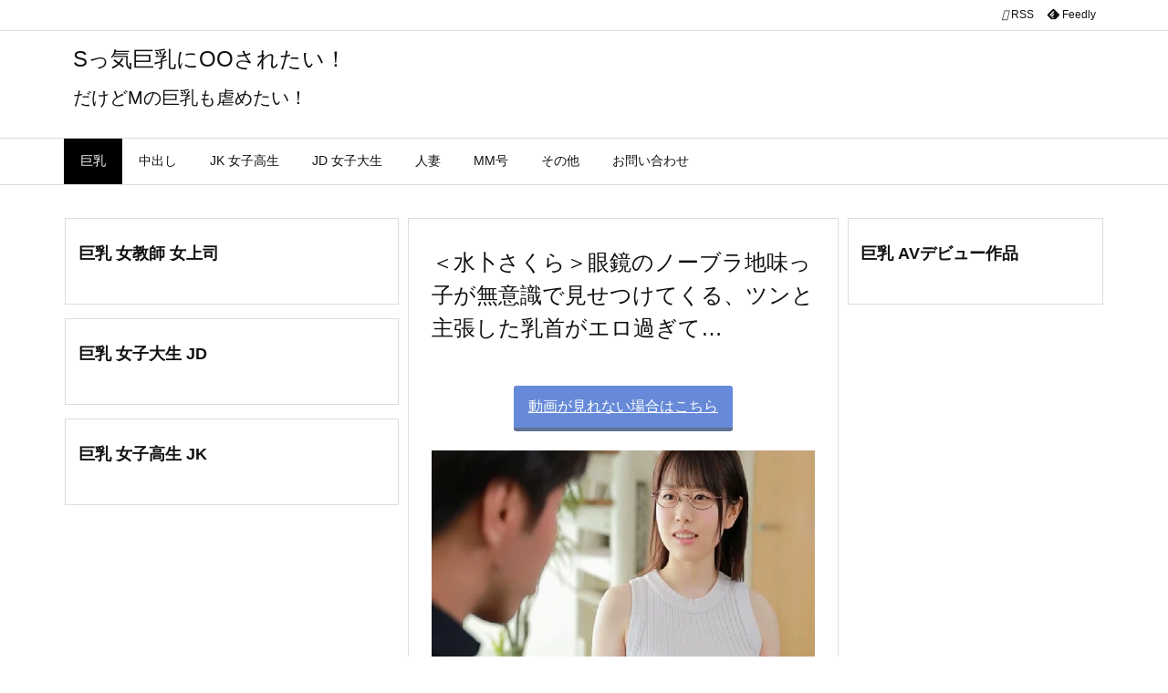

--- FILE ---
content_type: text/html; charset=UTF-8
request_url: https://kawaiasuna.info/archives/3373
body_size: 11698
content:
<!DOCTYPE html><html lang="ja" itemscope itemtype="https://schema.org/WebPage"><head><meta charset="UTF-8" /><style id="litespeed-ccss">@media print and (max-width:991px){#side{page-break-before:always}}body{--wp--preset--color--black:#000;--wp--preset--color--cyan-bluish-gray:#abb8c3;--wp--preset--color--white:#fff;--wp--preset--color--pale-pink:#f78da7;--wp--preset--color--vivid-red:#cf2e2e;--wp--preset--color--luminous-vivid-orange:#ff6900;--wp--preset--color--luminous-vivid-amber:#fcb900;--wp--preset--color--light-green-cyan:#7bdcb5;--wp--preset--color--vivid-green-cyan:#00d084;--wp--preset--color--pale-cyan-blue:#8ed1fc;--wp--preset--color--vivid-cyan-blue:#0693e3;--wp--preset--color--vivid-purple:#9b51e0;--wp--preset--gradient--vivid-cyan-blue-to-vivid-purple:linear-gradient(135deg,rgba(6,147,227,1) 0%,#9b51e0 100%);--wp--preset--gradient--light-green-cyan-to-vivid-green-cyan:linear-gradient(135deg,#7adcb4 0%,#00d082 100%);--wp--preset--gradient--luminous-vivid-amber-to-luminous-vivid-orange:linear-gradient(135deg,rgba(252,185,0,1) 0%,rgba(255,105,0,1) 100%);--wp--preset--gradient--luminous-vivid-orange-to-vivid-red:linear-gradient(135deg,rgba(255,105,0,1) 0%,#cf2e2e 100%);--wp--preset--gradient--very-light-gray-to-cyan-bluish-gray:linear-gradient(135deg,#eee 0%,#a9b8c3 100%);--wp--preset--gradient--cool-to-warm-spectrum:linear-gradient(135deg,#4aeadc 0%,#9778d1 20%,#cf2aba 40%,#ee2c82 60%,#fb6962 80%,#fef84c 100%);--wp--preset--gradient--blush-light-purple:linear-gradient(135deg,#ffceec 0%,#9896f0 100%);--wp--preset--gradient--blush-bordeaux:linear-gradient(135deg,#fecda5 0%,#fe2d2d 50%,#6b003e 100%);--wp--preset--gradient--luminous-dusk:linear-gradient(135deg,#ffcb70 0%,#c751c0 50%,#4158d0 100%);--wp--preset--gradient--pale-ocean:linear-gradient(135deg,#fff5cb 0%,#b6e3d4 50%,#33a7b5 100%);--wp--preset--gradient--electric-grass:linear-gradient(135deg,#caf880 0%,#71ce7e 100%);--wp--preset--gradient--midnight:linear-gradient(135deg,#020381 0%,#2874fc 100%);--wp--preset--duotone--dark-grayscale:url('#wp-duotone-dark-grayscale');--wp--preset--duotone--grayscale:url('#wp-duotone-grayscale');--wp--preset--duotone--purple-yellow:url('#wp-duotone-purple-yellow');--wp--preset--duotone--blue-red:url('#wp-duotone-blue-red');--wp--preset--duotone--midnight:url('#wp-duotone-midnight');--wp--preset--duotone--magenta-yellow:url('#wp-duotone-magenta-yellow');--wp--preset--duotone--purple-green:url('#wp-duotone-purple-green');--wp--preset--duotone--blue-orange:url('#wp-duotone-blue-orange');--wp--preset--font-size--small:13px;--wp--preset--font-size--medium:20px;--wp--preset--font-size--large:36px;--wp--preset--font-size--x-large:42px;--wp--preset--spacing--20:.44rem;--wp--preset--spacing--30:.67rem;--wp--preset--spacing--40:1rem;--wp--preset--spacing--50:1.5rem;--wp--preset--spacing--60:2.25rem;--wp--preset--spacing--70:3.38rem;--wp--preset--spacing--80:5.06rem}body .extendedwopts-show{display:none}@media screen and (min-width:1181px){body .extendedwopts-hide.extendedwopts-desktop{display:none!important}}*,*:before,*:after{box-sizing:border-box}@-ms-viewport{width:device-width}h1{font-size:2em;margin:.67em 0}img{border-style:none;vertical-align:middle}p{margin-top:0;margin-bottom:1rem}input{margin:0;font-family:inherit;font-size:inherit;line-height:inherit}input{overflow:visible}[type=submit]{-webkit-appearance:button}::-moz-focus-inner{padding:0;border-style:none}::-webkit-inner-spin-button{height:auto}::-webkit-search-decoration{-webkit-appearance:none}h1,h3{margin-top:0;margin-bottom:.5rem;font-family:inherit;font-weight:500;line-height:1.2;color:inherit}.container{width:100%;margin-right:auto;margin-left:auto}@media (min-width:768px){.container{max-width:720px}}@media (min-width:992px){.container{max-width:960px}}@media (min-width:1200px){.container{max-width:1140px}}.clearfix:after{display:block;clear:both;content:""}body .material-icons{font-size:inherit;font-feature-settings:'liga';-moz-osx-font-smoothing:grayscale;text-rendering:optimizeLegibility;transform:scale(1.3,1.3);transform-origin:top;margin-top:-.16em}.material-icons.flip-h{transform:scale(-1.3,1.3)}[class^=ico-]{font-family:'icomoon';display:inline-block;font-style:normal;font-weight:400;font-variant:normal;text-transform:none;text-rendering:auto;line-height:1;-webkit-font-smoothing:antialiased;-moz-osx-font-smoothing:grayscale}.ico-feedly:before{content:"\e600"}*{margin:0;padding:0}img{max-width:100%;height:auto;box-sizing:content-box}ul{margin:1.6em 0}[type=submit]{display:inline;line-height:1;vertical-align:middle;padding:12px 12px 11px;max-width:100%}[type=submit]{color:#333;font-weight:400;background:#fff;border:1px solid #ddd}[type=search]{color:inherit;background:#fff;border:1px solid #ddd}[type=search]{-webkit-appearance:none;outline-offset:-2px;line-height:1;border-radius:0}.cboth{clear:both}img[class*=wp-image-]{max-width:100%;height:auto}#head-in{padding-top:28px;background:#fff}.band{position:absolute;top:0;left:0;right:0}div[id*=head-band]{margin:auto;height:34px;line-height:34px;overflow:hidden;background:#fff;border-bottom:1px solid #ddd}.band-menu{position:relative;margin:auto}.band-menu ul{font-size:1px;margin:0 -5px 0 0;position:absolute;right:10px;list-style:none}.band-menu li{display:inline-block;vertical-align:middle;font-size:1.2rem;margin:0 3px;line-height:1}.band-menu li a{color:#111;text-decoration:none}div[id*=head-band] .snsf{display:block;min-width:28px;height:20px;margin:-2px -6px 0 0;text-align:center}div[id*=head-band] .snsf a{display:block;height:100%;width:100%;text-decoration:none;letter-spacing:0;font-family:Verdana,Arial,Helvetica,Roboto;padding:4px;border-radius:2px}#sitename{display:inline-block;max-width:100%;margin:0 0 12px;font-size:2.8rem;line-height:1.4}#sitename a{color:inherit;text-decoration:none}.desc{line-height:1.4}.info{padding:20px 10px;overflow:hidden}#header .head-cover{position:relative;margin:auto}#header #gnavi{margin:auto}#nav{margin:0;padding:0;border-top:1px solid #ddd;border-bottom:1px solid #ddd;position:relative;z-index:20}#nav,#gnavi ul.gu,#gnavi li.gl>a,.mobile-nav{color:#111;background:#fff}#gnavi .mobile-nav{display:none}#gnavi ul.gu{margin:0}#gnavi li.gl{float:left;position:relative;list-style-type:none;text-indent:0;white-space:nowrap}#gnavi li.gl>a{display:block;text-decoration:none;text-align:center;height:100%}@media (min-width:992px){#gnavi ul.gu{display:flex;flex-wrap:wrap}#gnavi li.gl{flex:0 0 auto;min-width:1px;background:#09f}#gnavi .gc>ul>li.gl{background:0 0}#gnavi li.gl>a>.gim{display:block;height:100%}#gnavi .gc>ul>li>a>.gim{border-bottom:0;padding:16px 18px}#gnavi li[class*=current]>a{background:none repeat scroll 0 0 #000;color:#fff}}@media (max-width:991px){.mobile-nav p{letter-spacing:0;font-size:1.1rem;line-height:1;margin:6px 0 0}.mobile-nav li{white-space:nowrap;text-align:center;padding:8px 10px;border:0;list-style:none}.mobile-nav li i{font-size:1.8rem;font-style:normal}#gnavi ul.gu{display:none;border:0;border-bottom:solid 1px #ddd}#gnavi li.gl{display:block;float:none;width:100%;padding-left:0;text-align:left;line-height:2.3;border-top:1px solid #ddd;list-style:disc inside}}#primary{border:1px solid transparent}.grid{margin:0 10px 20px 0}.grid{padding:45px 68px;background:#fff;border:1px solid #ddd}.post{font-size:1.6rem;line-height:1.9}.post p{margin:1.3em 0}.post a{text-decoration:underline}.post h1:first-child{margin-top:0}.entry-title{font-size:2.8rem;line-height:1.5;background:0 0;border:none;margin:0 0 10px;padding:0}[type^=text]{margin:0;width:100%}div[id*=side-],#col3{padding:20px 0;border:1px solid #ddd;background:#fff}#side .widget,#col3 .widget{overflow-wrap:anywhere;margin:0 6px;padding:20px 7px;border:1px solid transparent}#side h3,#col3 h3{font-size:1.8rem;font-weight:700;color:#111;margin:4px 0 20px;padding:4px 0}.search-field{border:1px solid #bbb}#page-top{position:fixed;bottom:14px;right:14px;font-weight:700;background:#656463;text-decoration:none;color:#fff;padding:16px 20px;text-align:center;opacity:0;visibility:hidden;z-index:99}.head-under{margin-top:20px}.head-under{margin-bottom:20px}.posts-under-1{padding:20px 0}.posts-under-2{padding-bottom:40px}#main{flex:0 1 772px;max-width:772px;min-width:1px;float:left}#side{flex:0 0 366px;width:366px;min-width:1px;float:right}@media (min-width:992px){#primary,#field{display:flex}.head-cover{display:block!important}}@media screen and (min-width:768px){div[id*=head-band] .band-menu,#header .head-cover,#header #gnavi{max-width:720px}}@media screen and (min-width:992px){div[id*=head-band] .band-menu,#header .head-cover,#header #gnavi{max-width:960px}}@media screen and (min-width:992px) and (max-width:1199px){#main{flex:0 1 592px;max-width:592px;min-width:1px}}@media screen and (min-width:1200px){div[id*=head-band] .band-menu,#header .head-cover,#header #gnavi{max-width:1140px}}@media print,(max-width:991px){#primary,#main,#side{display:block;width:100%;float:none;clear:both}div[id*=head-band]{padding:0 5px}#header #gnavi{padding-left:0;padding-right:0}#main{margin-bottom:30px}.grid,#side .widget,#col3 .widget{padding-left:20px;padding-right:20px}.grid{margin:0 0 20px}#side .widget,#col3 .widget{margin-left:0;margin-right:0}div[id*=side-]{margin-bottom:20px}}@media (max-width:575px){.grid,#side .widget,#col3 .widget{padding-left:7px;padding-right:7px}#sitename{font-size:2.2rem}.entry-title{font-size:1.8rem}#page-top{font-size:2rem;padding:8px 14px}.ptop{display:none}}.search-field{width:100%;height:32px;margin:0;padding:4px 6px}[type=submit].search-submit{position:absolute;top:2px;right:2px;height:28px;padding:8px;font-size:1.2rem;background:0 0}.search-field:placeholder-shown{font-family:"icomoon";color:#767676;font-size:1.4rem}#sform{display:none;position:absolute;top:0;left:0;right:0;width:98%;height:48px;max-width:600px;margin:auto;padding:2px;background:rgba(0,0,0,.5);border-radius:6px;z-index:1200}#sform .search-form{position:relative;width:100%;margin:auto;border-radius:6px}#sform .search-field{height:44px;border-radius:4px;font-size:18px}#sform .search-submit{border-radius:4px;height:40px}html{overflow:auto;overflow-y:scroll;-webkit-text-size-adjust:100%;font-size:62.5%!important}#primary{margin-top:35px}div[id*=side-],#col3{padding:0;border:none;background:0 0}#side .widget,#col3 .widget{margin:0 0 15px;padding:20px 14px;border:1px solid #ddd;background:#fff}.grid{padding-top:30px;padding-bottom:30px}body{overflow:hidden;font-family:'Meiryo',-apple-system,BlinkMacSystemFont,'.SFNSDisplay-Regular','Hiragino Kaku Gothic Pro','Yu Gothic','MS PGothic','Segoe UI','Verdana','Helvetica','Arial',sans-serif;font-weight:400;color:#111;background:#fff}a{word-break:break-all;text-decoration:none;background-color:transparent;-webkit-text-decoration-skip:objects;color:#4169e1}body,li{font-size:1.4rem}#mobile-buttons{display:flex;overflow-x:auto;position:fixed;left:0;right:0;bottom:14px;margin:0;white-space:nowrap;z-index:90}#mobile-buttons ul{margin:auto}#mobile-buttons li{display:inline-block;list-style:none;flex:0 0 auto;padding:8px 12px 6px;font-size:1.6rem;line-height:1.2;margin:0 2px;min-width:70px;text-align:center;color:#fff;background:rgba(0,0,0,.6);border-radius:0;white-space:nowrap}#mobile-buttons li *{vertical-align:middle;color:#fff}#mobile-buttons span{font-size:1.2rem}.post .entry-title{margin-bottom:45px}@media (min-width:576px){#sitename{font-size:2.4rem}.desc{font-size:2rem}.entry-title{font-size:2.4rem}}@media (min-width:992px){#main{flex:0 1 858px;max-width:858px;min-width:1px;float:left}#side{flex-basis:280px;width:280px}#col3{flex:0 0 366px;width:366px;min-width:1px}#mobile-buttons{display:none}}@media (min-width:1200px){#field{flex:0 1 858px;width:858px;min-width:1px}#main{flex:0 1 482px;max-width:482px;min-width:1px}#field{flex-direction:row-reverse;float:left}#main{float:right}.grid,#sidebar-2{margin-right:10px}#side .widget{margin:0 0 15px;padding:20px 13px}}@media (min-width:1310px){.container{width:1280px;max-width:1280px}#header .head-cover,#header #gnavi,div[id*=head-band] .band-menu{width:1280px;max-width:100%}#field{flex:0 1 998px;width:998px;min-width:1px}#main{flex:0 1 622px;max-width:622px;min-width:1px}#side{flex:0 0 280px;width:280px;min-width:1px;float:right}}@media (max-width:991px){#nav{border-top:0}#gnavi ul.mobile-nav{position:fixed;top:-48px;right:5px;display:flex;flex-flow:column;margin:0;border:1px solid #ddd;max-height:44px;width:48px;overflow:hidden;opacity:.9}.mobile-nav li.mob-func{min-height:44px;line-height:28px}.mobile-nav li.mob-func i{font-size:1.4rem}.mobile-nav li.mob-menu{border-top:3px double #ddd}#primary,#field,#main,#side,#col3{display:block;width:100%;float:none}.grid,#sidebar,#sidebar-2{margin:0 0 20px}#sidebar,#sidebar-2{padding:0}#page-top{display:none}}@media (min-width:992px) and (max-width:1309px){.grid{padding-left:25px;padding-right:25px}}@media (min-width:992px) and (max-width:1199px){#field,#main,#col3{flex:0 1 678px;max-width:678px;width:678px;min-width:1px}#field{display:block;float:left}#main{float:none}#col3{flex:0 0 100%;width:100%;max-width:100%;min-width:1px;display:block;padding-bottom:20px}.grid,#sidebar-2{margin-right:10px}}.btn-square{display:inline-block;padding:.5em 1em;text-decoration:none;background:#668ad8;color:#fff;border-bottom:solid 4px #627295;border-radius:3px}</style><link rel="preload" data-asynced="1" data-optimized="2" as="style" onload="this.onload=null;this.rel='stylesheet'" href="https://kawaiasuna.info/wp-content/litespeed/css/7ad0f1243e0bd790530252f1926d5658.css?ver=ec9d4" /><script type="litespeed/javascript">!function(a){"use strict";var b=function(b,c,d){function e(a){return h.body?a():void setTimeout(function(){e(a)})}function f(){i.addEventListener&&i.removeEventListener("load",f),i.media=d||"all"}var g,h=a.document,i=h.createElement("link");if(c)g=c;else{var j=(h.body||h.getElementsByTagName("head")[0]).childNodes;g=j[j.length-1]}var k=h.styleSheets;i.rel="stylesheet",i.href=b,i.media="only x",e(function(){g.parentNode.insertBefore(i,c?g:g.nextSibling)});var l=function(a){for(var b=i.href,c=k.length;c--;)if(k[c].href===b)return a();setTimeout(function(){l(a)})};return i.addEventListener&&i.addEventListener("load",f),i.onloadcssdefined=l,l(f),i};"undefined"!=typeof exports?exports.loadCSS=b:a.loadCSS=b}("undefined"!=typeof global?global:this);!function(a){if(a.loadCSS){var b=loadCSS.relpreload={};if(b.support=function(){try{return a.document.createElement("link").relList.supports("preload")}catch(b){return!1}},b.poly=function(){for(var b=a.document.getElementsByTagName("link"),c=0;c<b.length;c++){var d=b[c];"preload"===d.rel&&"style"===d.getAttribute("as")&&(a.loadCSS(d.href,d,d.getAttribute("media")),d.rel=null)}},!b.support()){b.poly();var c=a.setInterval(b.poly,300);a.addEventListener&&a.addEventListener("load",function(){b.poly(),a.clearInterval(c)}),a.attachEvent&&a.attachEvent("onload",function(){a.clearInterval(c)})}}}(this);</script> <meta http-equiv="X-UA-Compatible" content="IE=edge" /><meta name="viewport" content="width=device-width, initial-scale=1, user-scalable=yes" /><title>＜水卜さくら＞眼鏡のノーブラ地味っ子が無意識で見せつけてくる、ツンと主張した乳首がエロ過ぎて… | Sっ気巨乳にOOされたい！</title><meta name='robots' content='max-image-preview:large' /><link rel='dns-prefetch' href='//ajax.googleapis.com' /><link rel="alternate" title="oEmbed (JSON)" type="application/json+oembed" href="https://kawaiasuna.info/wp-json/oembed/1.0/embed?url=https%3A%2F%2Fkawaiasuna.info%2Farchives%2F3373" /><link rel="alternate" title="oEmbed (XML)" type="text/xml+oembed" href="https://kawaiasuna.info/wp-json/oembed/1.0/embed?url=https%3A%2F%2Fkawaiasuna.info%2Farchives%2F3373&#038;format=xml" /><link rel='preconnect' href='//fonts.googleapis.com' crossorigin /><link rel="preload" as="style" type="text/css" href="https://kawaiasuna.info/wp-content/themes/luxeritas/style.async.min.css?v=1699024532" /><link rel="preload" as="font" type="font/woff2" href="https://kawaiasuna.info/wp-content/themes/luxeritas/fonts/icomoon/fonts/icomoon.woff2" crossorigin /><link rel="canonical" href="https://kawaiasuna.info/archives/3373" /><link rel='shortlink' href='https://kawaiasuna.info/?p=3373' /><link rel="pingback" href="https://kawaiasuna.info/xmlrpc.php" /><link rel="alternate" type="application/rss+xml" title="Sっ気巨乳にOOされたい！ RSS Feed" href="https://kawaiasuna.info/feed" /><link rel="alternate" type="application/atom+xml" title="Sっ気巨乳にOOされたい！ Atom Feed" href="https://kawaiasuna.info/feed/atom" /><link rel="icon" href="https://kawaiasuna.info/wp-content/themes/luxech/images/favicon.ico" /><link rel="apple-touch-icon-precomposed" href="https://kawaiasuna.info/wp-content/themes/luxech/images/apple-touch-icon-precomposed.png" /><link rel="apple-touch-icon" href="https://kawaiasuna.info/wp-content/themes/luxech/images/apple-touch-icon-precomposed.png" /><meta name="description" content="動画が見れない場合はこちら 動画はこちらから 動画の続きを探してみる 当サイトの動画一覧はこちら 高画質完全版はこちらから &nbsp; &nbsp;..." /><meta name="theme-color" content="#4285f4"><meta name="format-detection" content="telephone=no"><meta name="twitter:card" content="summary" /><meta name="twitter:url" content="https://kawaiasuna.info/archives/3373" /><meta name="twitter:title" content="＜水卜さくら＞眼鏡のノーブラ地味っ子が無意識で見せつけてくる、ツンと主張した乳首がエロ過ぎて… | Sっ気巨乳にOOされたい！" /><meta name="twitter:description" content="動画が見れない場合はこちら 動画はこちらから 動画の続きを探してみる 当サイトの動画一覧はこちら 高画質完全版はこちらから &nbsp; &nbsp;..." /><meta name="twitter:image" content="https://kawaiasuna.info/wp-content/uploads/2021/12/jgwip.jpg" /><meta name="twitter:domain" content="kawaiasuna.info" /><noscript><link rel="stylesheet" id="nav-css" href="//kawaiasuna.info/wp-content/themes/luxeritas/styles/nav.min.css?v=1638082515" media="all" /></noscript>
<noscript><link rel="stylesheet" id="async-css" href="//kawaiasuna.info/wp-content/themes/luxeritas/style.async.min.css?v=1769059592" media="all" /></noscript>
<noscript><link rel="stylesheet" id="material-css" href="//fonts.googleapis.com/icon?family=Material+Icons%7CMaterial+Icons+Outlined&#038;display=swap" media="all" crossorigin="anonymous" /></noscript> <script src="//ajax.googleapis.com/ajax/libs/jquery/3.6.0/jquery.min.js" id="jquery-js"></script> <link rel="https://api.w.org/" href="https://kawaiasuna.info/wp-json/" /><link rel="alternate" title="JSON" type="application/json" href="https://kawaiasuna.info/wp-json/wp/v2/posts/3373" /> <script type="litespeed/javascript" data-src="https://www.googletagmanager.com/gtag/js?id=UA-213767848-1"></script> <script type="litespeed/javascript">window.dataLayer=window.dataLayer||[];function gtag(){dataLayer.push(arguments)}
gtag('js',new Date());gtag('config','UA-213767848-1')</script> </head><body class="wp-singular post-template-default single single-post postid-3373 single-format-standard wp-embed-responsive wp-theme-luxeritas wp-child-theme-luxech"><header id="header" itemscope itemtype="https://schema.org/WPHeader"><div id="head-in"><div class="head-cover"><div class="info" itemscope itemtype="https://schema.org/Website"><p id="sitename"><a href="https://kawaiasuna.info/" itemprop="url"><span itemprop="name about">Sっ気巨乳にOOされたい！</span></a></p><p class="desc" itemprop="alternativeHeadline">だけどMの巨乳も虐めたい！</p></div></div></div><nav itemscope itemtype="https://schema.org/SiteNavigationElement"><div id="nav"><div id="gnavi"><div class="gc gnavi-container"><ul class="menu gu clearfix"><li id="menu-item-1594" class="menu-item menu-item-type-taxonomy menu-item-object-category current-menu-parent menu-item-1594 gl"><a href="https://kawaiasuna.info/archives/category/bigboob"><span class="gim gnavi-item">巨乳</span></a></li><li id="menu-item-1592" class="menu-item menu-item-type-taxonomy menu-item-object-category menu-item-1592 gl"><a href="https://kawaiasuna.info/archives/category/nakadashi"><span class="gim gnavi-item">中出し</span></a></li><li id="menu-item-1593" class="menu-item menu-item-type-taxonomy menu-item-object-category menu-item-1593 gl"><a href="https://kawaiasuna.info/archives/category/jk"><span class="gim gnavi-item">JK 女子高生</span></a></li><li id="menu-item-2843" class="menu-item menu-item-type-taxonomy menu-item-object-category menu-item-2843 gl"><a href="https://kawaiasuna.info/archives/category/%e5%a5%b3%e5%ad%90%e5%a4%a7%e7%94%9f"><span class="gim gnavi-item">JD 女子大生</span></a></li><li id="menu-item-1597" class="menu-item menu-item-type-taxonomy menu-item-object-category menu-item-1597 gl"><a href="https://kawaiasuna.info/archives/category/wife"><span class="gim gnavi-item">人妻</span></a></li><li id="menu-item-2841" class="menu-item menu-item-type-taxonomy menu-item-object-category menu-item-2841 gl"><a href="https://kawaiasuna.info/archives/category/mm%e5%8f%b7"><span class="gim gnavi-item">MM号</span></a></li><li id="menu-item-6909" class="menu-item menu-item-type-taxonomy menu-item-object-category menu-item-6909 gl"><a href="https://kawaiasuna.info/archives/category/etc"><span class="gim gnavi-item">その他</span></a></li><li id="menu-item-171" class="menu-item menu-item-type-post_type menu-item-object-page menu-item-171 gl"><a href="https://kawaiasuna.info/sample-page"><span class="gim gnavi-item">お問い合わせ</span></a></li></ul></div><ul class="mobile-nav"><li class="mob-func"><span><i class="material-icons">&#xe5d2;</i></span></li><li class="mob-menu" title="メニュー"><i class="material-icons">&#xe5d2;</i><p>メニュー</p></li><li class="mob-side" title="サイドバー"><i class="material-icons">&#xea18;</i><p>サイドバー</p></li><li class="mob-prev" title=" 前へ "><i class="material-icons flip-h">&#xea50;</i><p> 前へ</p></li><li class="mob-next" title=" 次へ "><i class="material-icons">&#xea50;</i><p> 次へ</p></li><li class="mob-search" title="検索"><i class="material-icons">&#xe8b6;</i><p>検索</p></li></ul></div><div class="cboth"></div></div><div class="band"><div id="head-band"><div class="band-menu"><div itemscope itemtype="https://schema.org/Person"><link itemprop="url" href="https://kawaiasuna.info/"><meta itemprop="name" content="admin"/><ul><li><span class="snsf rss"><a href="https://kawaiasuna.info/feed" target="_blank" title="RSS" rel="nofollow noopener" itemprop="sameAs">&nbsp;<i class="material-icons">&#xe0e5;</i>&nbsp;<span class="fname">RSS</span>&nbsp;</a></span></li><li><span class="snsf feedly"><a href="//feedly.com/index.html#subscription/feed/https%3A%2F%2Fkawaiasuna.info%2Ffeed" target="_blank" title="Feedly" rel="nofollow noopener" itemprop="sameAs">&nbsp;<i class="ico-feedly"></i>&nbsp;<span class="fname">Feedly</span>&nbsp;</a></span></li></ul></div></div></div></div></nav></header><div class="container"><div id="text-4" class="extendedwopts-hide extendedwopts-desktop extendedwopts-tablet widget head-under widget_text"><div class="textwidget"><div align="center"></div></div></div><div id="custom_html-11" class="widget_text extendedwopts-show extendedwopts-mobile widget head-under widget_custom_html"><div class="textwidget custom-html-widget"></div></div><div id="custom_html-6" class="widget_text widget head-under widget_custom_html"><div class="textwidget custom-html-widget"><div id="eroterest_partsv21" class="eroterest_partsv2"></div></div></div><div id="primary" class="clearfix"><div id="field"><main id="main"><article><div id="core" class="grid"><div itemprop="mainEntityOfPage" id="mainEntity" class="post post-3373 type-post status-publish format-standard has-post-thumbnail category-bigboob tag-g tag-817 tag-476 tag-44 tag-21 tag-7 tag-2 tag-312 tag-220 tag-12"><header id="article-header"><h1 class="entry-title" itemprop="headline name">＜水卜さくら＞眼鏡のノーブラ地味っ子が無意識で見せつけてくる、ツンと主張した乳首がエロ過ぎて…</h1></header><div class="clearfix"><p style="text-align: center;"><a class="btn-square external" href="https://movie.eroterest.net/site/s/16090/" target="_blank" rel="noopener external">動画が見れない場合はこちら</a></p><p><a href="https://www.youjizz.com/videos/-64672272.html" class="external"><img fetchpriority="high" decoding="async" class="alignnone size-full wp-image-3374" src="https://kawaiasuna.info/wp-content/uploads/2021/12/jgwip.jpg.webp" alt="" width="597" height="447" srcset="https://kawaiasuna.info/wp-content/uploads/2021/12/jgwip.jpg.webp 597w, https://kawaiasuna.info/wp-content/uploads/2021/12/jgwip-300x225.jpg.webp 300w, https://kawaiasuna.info/wp-content/uploads/2021/12/jgwip-530x397.jpg.webp 530w, https://kawaiasuna.info/wp-content/uploads/2021/12/jgwip-565x423.jpg.webp 565w" sizes="(max-width: 597px) 100vw, 597px" /></a></p><p style="text-align: center;"><a class="btn-square external" href="https://www.youjizz.com/videos/-64672272.html" rel="noopener">動画はこちらから</a></p><div id="erKokOrigin" class="erKokOrigin"></div><p></p><p style="text-align: center;"><a class="btn-square external" href="https://movie.eroterest.net/" target="_blank" rel="noopener external">動画の続きを探してみる</a></p><p style="text-align: center;"><a class="btn-square external" href="https://movie.eroterest.net/site/s/16090/?word=&amp;page=5" target="_blank" rel="noopener external">当サイトの動画一覧はこちら</a></p><p style="text-align: center;"><a class="btn-square external" href="https://al.dmm.co.jp/?lurl=https%3A%2F%2Fwww.dmm.co.jp%2Fdigital%2Fvideoa%2F-%2Fdetail%2F%3D%2Fcid%3Dmide00775%2F&amp;af_id=kyonyukissa-009&amp;ch=toolbar&amp;ch_id=link" target="_blank" rel="noopener external">高画質完全版はこちらから</a></p><p>&nbsp;</p><p></p><p>&nbsp;</p><div id="custom_html-14" class="widget_text widget posts-under-1 widget_custom_html"><div class="textwidget custom-html-widget"><p style="text-align: center;"><span style="font-size: 24px;"><strong>↓↓↓今日の人気オカズ動画↓↓↓</strong></span></p>
<a href="https://movie.eroterest.net/popular/?days=0" target="_blank" rel="noopener"><img src="https://kyonyunakadashi-kissa.net/wp-content/uploads/2023/02/d86b30ebe2854e31def1de80a770f389.gif" alt="" width="600" height="400" class="alignnone size-full wp-image-16541" /></a></div></div><div id="text-19" class="widget posts-under-1 widget_text"><div class="textwidget"><div id="eroterest_partsv211" class="eroterest_partsv2"></div><p></p></div></div><div id="text-15" class="widget posts-under-1 widget_text"><div class="textwidget"><p style="text-align: center;"><span style="font-size: 24px;"><strong>↓↓↓今日のおっぱい動画↓↓↓</strong></span></p><div align="center"><a href="https://movie.eroterest.net/?word=%E3%81%8A%E3%81%A3%E3%81%B1%E3%81%84"><img decoding="async" class="alignnone size-full wp-image-16540" src="https://kyonyunakadashi-kissa.net/wp-content/uploads/2023/02/a353f940ce9349be356b03944a5b705e.gif" alt="" width="600" height="400" /></a></div></div></div><div id="custom_html-12" class="widget_text extendedwopts-show extendedwopts-tablet extendedwopts-mobile widget posts-under-1 widget_custom_html"><div class="textwidget custom-html-widget"></div></div><div id="text-10" class="widget posts-under-1 widget_text"><div class="textwidget"><div id="eroterest_partsv212" class="eroterest_partsv2"></div><p></p></div></div></div><div class="meta-box"></div><hr class="pbhr" /></div><aside><div id="custom_html-13" class="widget_text extendedwopts-show extendedwopts-mobile widget posts-under-2 widget_custom_html"><div class="textwidget custom-html-widget"></div></div></aside></div><aside></aside></article></main><div id="sidebar-2" itemscope="itemscope" itemtype="http://schema.org/WPSideBar"><div id="col3"><aside><div id="custom_html-3" class="widget_text widget widget_custom_html"><h3 class="side-title">巨乳 女教師 女上司</h3><div class="textwidget custom-html-widget"><div id="eroterest_partsv22" class="eroterest_partsv2"></div></div></div><div id="custom_html-9" class="widget_text widget widget_custom_html"><h3 class="side-title">巨乳 女子大生 JD</h3><div class="textwidget custom-html-widget"><div id="eroterest_partsv23" class="eroterest_partsv2"></div></div></div><div id="custom_html-5" class="widget_text widget widget_custom_html"><h3 class="side-title">巨乳 女子高生 JK</h3><div class="textwidget custom-html-widget"><div id="eroterest_partsv24" class="eroterest_partsv2"></div></div></div></aside></div></div></div><div id="sidebar" itemscope="itemscope" itemtype="http://schema.org/WPSideBar"><div id="side"><aside><div id="side-fixed"><div id="custom_html-7" class="widget_text widget widget_custom_html"><h3 class="side-title">巨乳 AVデビュー作品</h3><div class="textwidget custom-html-widget"><div id="eroterest_partsv25" class="eroterest_partsv2"></div></div></div></div></aside></div></div></div></div><div id="footer" itemscope itemtype="https://schema.org/WPFooter"><footer><div id="foot-in"><aside class="row"><div class="col-12 col-xs-12"><div id="custom_html-2" class="widget_text widget widget_custom_html"><h4 class="footer-center-title">巨乳 人気女優</h4><div class="textwidget custom-html-widget"><div id="eroterest_partsv26" class="eroterest_partsv2"></div></div></div><div id="text-8" class="widget widget_text"><div class="textwidget"><p style="text-align: center;"><span style="color: #0000ff;"><a style="color: #0000ff;" href="https://click.dtiserv2.com/Click/8173006-173-165994" target="_blank" rel="noopener">美少女達の秘密・・・・のぞく・・・・＞クリック！</a></span></p></div></div></div></aside><div class="clearfix"></div></div><div id="copyright"><p class="copy">Copyright &copy; <span itemprop="copyrightYear">2021</span>-2026 <span itemprop="copyrightHolder name">Sっ気巨乳にOOされたい！</span> All Rights Reserved.</p><p id="thk" class="copy">WordPress Luxeritas Theme is provided by &quot;<a href="https://thk.kanzae.net/" target="_blank" rel="nofollow noopener">Thought is free</a>&quot;.</p></div></footer></div><div id="wp-footer"><div id="mobile-buttons"><ul><li><a href="https://kawaiasuna.info/" title="ホーム"><i class="material-icons">&#xe88a;</i><br /><span>ホーム</span></a></li><li class="mob-menu" title="メニュー"><i class="material-icons">&#xe5d2;</i><br /><span>メニュー</span></li><li id="page-top-m" title="上へ"><i class="material-icons">&#xe5d8;</i><br /><span>上へ</span></li></ul></div><div id="page-top"><i class="material-icons">&#xe5d8;</i><span class="ptop"> PAGE TOP</span></div><aside><div id="sform" itemscope itemtype="https://schema.org/WebSite"><meta itemprop="url" content="https://kawaiasuna.info/" /><form itemprop="potentialAction" itemscope itemtype="https://schema.org/SearchAction" method="get" class="search-form" action="https://kawaiasuna.info/"><meta itemprop="target" content="https://kawaiasuna.info/?s={s}"/><div><input itemprop="query-input" type="search" class="search-field mobile-search" name="s" placeholder=" &#xf002; Search for ..." required /></div><input type="submit" class="search-submit" value="Search" /></form></div></aside> <script type="speculationrules">{"prefetch":[{"source":"document","where":{"and":[{"href_matches":"/*"},{"not":{"href_matches":["/wp-*.php","/wp-admin/*","/wp-content/uploads/*","/wp-content/*","/wp-content/plugins/*","/wp-content/themes/luxech/*","/wp-content/themes/luxeritas/*","/*\\?(.+)"]}},{"not":{"selector_matches":"a[rel~=\"nofollow\"]"}},{"not":{"selector_matches":".no-prefetch, .no-prefetch a"}}]},"eagerness":"conservative"}]}</script> <script id="wp-emoji-settings" type="application/json">{"baseUrl":"https://s.w.org/images/core/emoji/17.0.2/72x72/","ext":".png","svgUrl":"https://s.w.org/images/core/emoji/17.0.2/svg/","svgExt":".svg","source":{"concatemoji":"https://kawaiasuna.info/wp-includes/js/wp-emoji-release.min.js"}}</script> <script type="module">/*  */
/*! This file is auto-generated */
const a=JSON.parse(document.getElementById("wp-emoji-settings").textContent),o=(window._wpemojiSettings=a,"wpEmojiSettingsSupports"),s=["flag","emoji"];function i(e){try{var t={supportTests:e,timestamp:(new Date).valueOf()};sessionStorage.setItem(o,JSON.stringify(t))}catch(e){}}function c(e,t,n){e.clearRect(0,0,e.canvas.width,e.canvas.height),e.fillText(t,0,0);t=new Uint32Array(e.getImageData(0,0,e.canvas.width,e.canvas.height).data);e.clearRect(0,0,e.canvas.width,e.canvas.height),e.fillText(n,0,0);const a=new Uint32Array(e.getImageData(0,0,e.canvas.width,e.canvas.height).data);return t.every((e,t)=>e===a[t])}function p(e,t){e.clearRect(0,0,e.canvas.width,e.canvas.height),e.fillText(t,0,0);var n=e.getImageData(16,16,1,1);for(let e=0;e<n.data.length;e++)if(0!==n.data[e])return!1;return!0}function u(e,t,n,a){switch(t){case"flag":return n(e,"\ud83c\udff3\ufe0f\u200d\u26a7\ufe0f","\ud83c\udff3\ufe0f\u200b\u26a7\ufe0f")?!1:!n(e,"\ud83c\udde8\ud83c\uddf6","\ud83c\udde8\u200b\ud83c\uddf6")&&!n(e,"\ud83c\udff4\udb40\udc67\udb40\udc62\udb40\udc65\udb40\udc6e\udb40\udc67\udb40\udc7f","\ud83c\udff4\u200b\udb40\udc67\u200b\udb40\udc62\u200b\udb40\udc65\u200b\udb40\udc6e\u200b\udb40\udc67\u200b\udb40\udc7f");case"emoji":return!a(e,"\ud83e\u1fac8")}return!1}function f(e,t,n,a){let r;const o=(r="undefined"!=typeof WorkerGlobalScope&&self instanceof WorkerGlobalScope?new OffscreenCanvas(300,150):document.createElement("canvas")).getContext("2d",{willReadFrequently:!0}),s=(o.textBaseline="top",o.font="600 32px Arial",{});return e.forEach(e=>{s[e]=t(o,e,n,a)}),s}function r(e){var t=document.createElement("script");t.src=e,t.defer=!0,document.head.appendChild(t)}a.supports={everything:!0,everythingExceptFlag:!0},new Promise(t=>{let n=function(){try{var e=JSON.parse(sessionStorage.getItem(o));if("object"==typeof e&&"number"==typeof e.timestamp&&(new Date).valueOf()<e.timestamp+604800&&"object"==typeof e.supportTests)return e.supportTests}catch(e){}return null}();if(!n){if("undefined"!=typeof Worker&&"undefined"!=typeof OffscreenCanvas&&"undefined"!=typeof URL&&URL.createObjectURL&&"undefined"!=typeof Blob)try{var e="postMessage("+f.toString()+"("+[JSON.stringify(s),u.toString(),c.toString(),p.toString()].join(",")+"));",a=new Blob([e],{type:"text/javascript"});const r=new Worker(URL.createObjectURL(a),{name:"wpTestEmojiSupports"});return void(r.onmessage=e=>{i(n=e.data),r.terminate(),t(n)})}catch(e){}i(n=f(s,u,c,p))}t(n)}).then(e=>{for(const n in e)a.supports[n]=e[n],a.supports.everything=a.supports.everything&&a.supports[n],"flag"!==n&&(a.supports.everythingExceptFlag=a.supports.everythingExceptFlag&&a.supports[n]);var t;a.supports.everythingExceptFlag=a.supports.everythingExceptFlag&&!a.supports.flag,a.supports.everything||((t=a.source||{}).concatemoji?r(t.concatemoji):t.wpemoji&&t.twemoji&&(r(t.twemoji),r(t.wpemoji)))});
//# sourceURL=https://kawaiasuna.info/wp-includes/js/wp-emoji-loader.min.js
/*  */</script> <script type="application/ld+json">{"@context":"https:\/\/schema.org","@type":"WPHeader","about":"\uff1c\u6c34\u535c\u3055\u304f\u3089\uff1e\u773c\u93e1\u306e\u30ce\u30fc\u30d6\u30e9\u5730\u5473\u3063\u5b50\u304c\u7121\u610f\u8b58\u3067\u898b\u305b\u3064\u3051\u3066\u304f\u308b\u3001\u30c4\u30f3\u3068\u4e3b\u5f35\u3057\u305f\u4e73\u9996\u304c\u30a8\u30ed\u904e\u304e\u3066\u2026","headline":"\uff1c\u6c34\u535c\u3055\u304f\u3089\uff1e\u773c\u93e1\u306e\u30ce\u30fc\u30d6\u30e9\u5730\u5473\u3063\u5b50\u304c\u7121\u610f\u8b58\u3067\u898b\u305b\u3064\u3051\u3066\u304f\u308b\u3001\u30c4\u30f3\u3068\u4e3b\u5f35\u3057\u305f\u4e73\u9996\u304c\u30a8\u30ed\u904e\u304e\u3066\u2026","alternativeHeadline":"\u52d5\u753b\u304c\u898b\u308c\u306a\u3044\u5834\u5408\u306f\u3053\u3061\u3089 \u52d5\u753b\u306f\u3053\u3061\u3089\u304b\u3089 \u52d5\u753b\u306e\u7d9a\u304d\u3092\u63a2\u3057\u3066\u307f\u308b \u5f53\u30b5\u30a4\u30c8\u306e\u52d5\u753b\u4e00\u89a7\u306f\u3053\u3061\u3089 \u9ad8\u753b\u8cea\u5b8c\u5168\u7248\u306f\u3053\u3061\u3089\u304b\u3089 &nbsp; &nbsp;...","datePublished":"2021\/12\/18","dateModified":"2021\/12\/17","author":{"@type":"Person","name":"admin"}}</script><script type="application/ld+json">{"@context":"https:\/\/schema.org","@type":"Article","mainEntityOfPage":{"@type":"WebPage","@id":"https:\/\/kawaiasuna.info\/archives\/3373"},"headline":"\uff1c\u6c34\u535c\u3055\u304f\u3089\uff1e\u773c\u93e1\u306e\u30ce\u30fc\u30d6\u30e9\u5730\u5473\u3063\u5b50\u304c\u7121\u610f\u8b58\u3067\u898b\u305b\u3064\u3051\u3066\u304f\u308b\u3001\u30c4\u30f3\u3068\u4e3b\u5f35\u3057\u305f\u4e73\u9996\u304c\u30a8\u30ed\u904e\u304e\u3066\u2026","image":{"@type":"ImageObject","url":"https:\/\/kawaiasuna.info\/wp-content\/uploads\/2021\/12\/jgwip.jpg","width":696,"height":521},"datePublished":"2021\/12\/18","dateModified":"2021\/12\/17","author":{"@type":"Person","name":"admin","url":"https:\/\/kawaiasuna.info\/archives\/author\/admin"},"publisher":{"@type":"Organization","name":"S\u3063\u6c17\u5de8\u4e73\u306bOO\u3055\u308c\u305f\u3044\uff01","description":"\u3060\u3051\u3069M\u306e\u5de8\u4e73\u3082\u8650\u3081\u305f\u3044\uff01","logo":{"@type":"ImageObject","url":"https:\/\/kawaiasuna.info\/wp-content\/themes\/luxeritas\/images\/site-logo.png","width":200,"height":60,"0":"\n"}},"description":"\u52d5\u753b\u304c\u898b\u308c\u306a\u3044\u5834\u5408\u306f\u3053\u3061\u3089 \u52d5\u753b\u306f\u3053\u3061\u3089\u304b\u3089 \u52d5\u753b\u306e\u7d9a\u304d\u3092\u63a2\u3057\u3066\u307f\u308b \u5f53\u30b5\u30a4\u30c8\u306e\u52d5\u753b\u4e00\u89a7\u306f\u3053\u3061\u3089 \u9ad8\u753b\u8cea\u5b8c\u5168\u7248\u306f\u3053\u3061\u3089\u304b\u3089 &nbsp; &nbsp;..."}</script><script type="application/ld+json">{"@context":"https:\/\/schema.org","@type":"BreadcrumbList","itemListElement":[{"@type":"ListItem","name":"\u30db\u30fc\u30e0","position":1,"item":"https:\/\/kawaiasuna.info\/"},[{"@type":"ListItem","name":"\u5de8\u4e73","position":"2","item":"https:\/\/kawaiasuna.info\/archives\/category\/bigboob"},{"@type":"ListItem","name":"\uff1c\u6c34\u535c\u3055\u304f\u3089\uff1e\u773c\u93e1\u306e\u30ce\u30fc\u30d6\u30e9\u5730\u5473\u3063\u5b50\u304c\u7121\u610f\u8b58\u3067\u898b\u305b\u3064\u3051\u3066\u304f\u308b\u3001\u30c4\u30f3\u3068\u4e3b\u5f35\u3057\u305f\u4e73\u9996\u304c\u30a8\u30ed\u904e\u304e\u3066\u2026","position":"3","item":"https:\/\/kawaiasuna.info\/archives\/3373"}]]}</script><script type="application/ld+json">{"@context":"https:\/\/schema.org","@graph":[{"@context":"https:\/\/schema.org","@type":"SiteNavigationElement","name":"\u5de8\u4e73","url":"https:\/\/kawaiasuna.info\/archives\/category\/bigboob"},{"@context":"https:\/\/schema.org","@type":"SiteNavigationElement","name":"\u4e2d\u51fa\u3057","url":"https:\/\/kawaiasuna.info\/archives\/category\/nakadashi"},{"@context":"https:\/\/schema.org","@type":"SiteNavigationElement","name":"JK \u5973\u5b50\u9ad8\u751f","url":"https:\/\/kawaiasuna.info\/archives\/category\/jk"},{"@context":"https:\/\/schema.org","@type":"SiteNavigationElement","name":"JD \u5973\u5b50\u5927\u751f","url":"https:\/\/kawaiasuna.info\/archives\/category\/%e5%a5%b3%e5%ad%90%e5%a4%a7%e7%94%9f"},{"@context":"https:\/\/schema.org","@type":"SiteNavigationElement","name":"\u4eba\u59bb","url":"https:\/\/kawaiasuna.info\/archives\/category\/wife"},{"@context":"https:\/\/schema.org","@type":"SiteNavigationElement","name":"MM\u53f7","url":"https:\/\/kawaiasuna.info\/archives\/category\/mm%e5%8f%b7"},{"@context":"https:\/\/schema.org","@type":"SiteNavigationElement","name":"\u305d\u306e\u4ed6","url":"https:\/\/kawaiasuna.info\/archives\/category\/etc"},{"@context":"https:\/\/schema.org","@type":"SiteNavigationElement","name":"\u304a\u554f\u3044\u5408\u308f\u305b","url":"https:\/\/kawaiasuna.info\/sample-page"}]}</script><script type="application/ld+json">{"@context":"https:\/\/schema.org","@type":"Person","name":"admin","url":"https:\/\/kawaiasuna.info\/archives\/author\/admin"}</script></div> <script data-optimized="1" type="litespeed/javascript" data-src="https://kawaiasuna.info/wp-content/litespeed/js/f433ffd869e8db4bb9e50487fdda0595.js?ver=ec9d4"></script><script>const litespeed_ui_events=["mouseover","click","keydown","wheel","touchmove","touchstart"];var urlCreator=window.URL||window.webkitURL;function litespeed_load_delayed_js_force(){console.log("[LiteSpeed] Start Load JS Delayed"),litespeed_ui_events.forEach(e=>{window.removeEventListener(e,litespeed_load_delayed_js_force,{passive:!0})}),document.querySelectorAll("iframe[data-litespeed-src]").forEach(e=>{e.setAttribute("src",e.getAttribute("data-litespeed-src"))}),"loading"==document.readyState?window.addEventListener("DOMContentLoaded",litespeed_load_delayed_js):litespeed_load_delayed_js()}litespeed_ui_events.forEach(e=>{window.addEventListener(e,litespeed_load_delayed_js_force,{passive:!0})});async function litespeed_load_delayed_js(){let t=[];for(var d in document.querySelectorAll('script[type="litespeed/javascript"]').forEach(e=>{t.push(e)}),t)await new Promise(e=>litespeed_load_one(t[d],e));document.dispatchEvent(new Event("DOMContentLiteSpeedLoaded")),window.dispatchEvent(new Event("DOMContentLiteSpeedLoaded"))}function litespeed_load_one(t,e){console.log("[LiteSpeed] Load ",t);var d=document.createElement("script");d.addEventListener("load",e),d.addEventListener("error",e),t.getAttributeNames().forEach(e=>{"type"!=e&&d.setAttribute("data-src"==e?"src":e,t.getAttribute(e))});let a=!(d.type="text/javascript");!d.src&&t.textContent&&(d.src=litespeed_inline2src(t.textContent),a=!0),t.after(d),t.remove(),a&&e()}function litespeed_inline2src(t){try{var d=urlCreator.createObjectURL(new Blob([t.replace(/^(?:<!--)?(.*?)(?:-->)?$/gm,"$1")],{type:"text/javascript"}))}catch(e){d="data:text/javascript;base64,"+btoa(t.replace(/^(?:<!--)?(.*?)(?:-->)?$/gm,"$1"))}return d}</script></body></html>
<!-- Page optimized by LiteSpeed Cache @2026-01-22 14:26:32 -->

<!-- Page cached by LiteSpeed Cache 5.7.0.1 on 2026-01-22 14:26:32 -->
<!-- QUIC.cloud CCSS loaded ✅ /ccss/511d637f536f5a6def1488155ff7c870.css -->